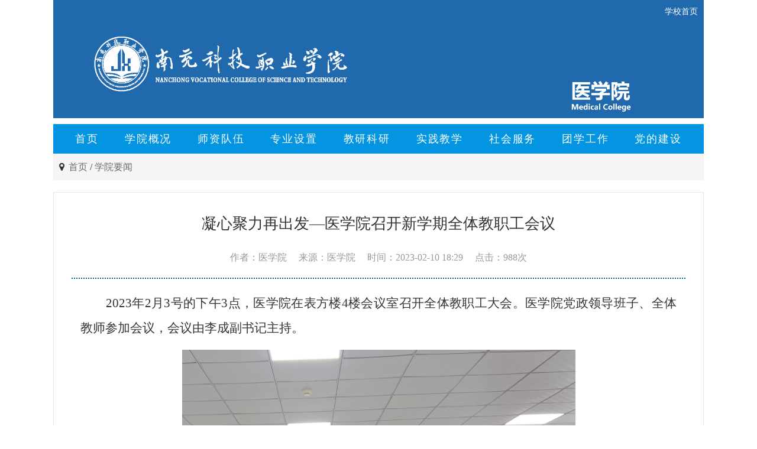

--- FILE ---
content_type: text/html; charset=utf-8
request_url: http://mc.nstc.edu.cn/Main/Index/detail/id/152.html
body_size: 3193
content:
<head>
    <meta http-equiv="Content-Type" content="text/html; charset=UTF-8">
    <meta http-equiv="Cache-Control" content="no-transform">
    <meta http-equiv="Cache-Control" content="no-siteapp">
    <meta name="viewport" content="width=1200, initial-scale=auto">
    <meta http-equiv="X-UA-Compatible" content="IE=edge">
    <meta name="renderer" content="webkit">
    <link rel="icon" type="image/x-icon" href="/static/img/favicon.ico">
    <title>南充科技职业学院医学院</title>
    <meta name="keywords" content="医学院">
    <meta name="description" content="南充科技职业学院医学院">
    <script type="text/javascript" src="/main_static/js/jquery-1.9.1.min.js"></script>
    <script type="text/javascript" src="/main_static/js/jquery.SuperSlide.2.1.1.js"></script>
    <link rel="stylesheet" href="/main_static/css/superSlide.css">
    <link rel="stylesheet" href="/main_static/css/gv2.css">
    <link rel="stylesheet" href="/main_static/css/css-mediumblue.css">
    <link rel="stylesheet" href="/main_static/css/font-awesome.min.css">
    <link rel="stylesheet" href="/main_static/css/index.css">
</head>

<body>
<div class="container" style="background: none">
    <div id="head">
        <p>
            <a href="http://www.nstc.edu.cn/" target="_blank">学校首页</a>
        </p>
        <div class="logo">
            <a href=""><img src="http://file.nstc.edu.cn/Uploads/2022-06-18/62ad42838d117.png" alt=""></a>
        </div>
    </div>
</div>
<div class="container" style="padding: 10px">
    
    <ul id="navigate">
        <!--at-->
        <li class=""><p><a href="/">首页</a></p>
                    </li><!--at-->
        <li class=""><p><a href="/Main/Index/lists/cid/1.html">学院概况</a></p>
                        <div>
                <a href="/Main/Index/lists/cid/14.html" >学院简介</a><a href="/Main/Index/lists/cid/16.html" >学院领导</a><a href="/Main/Index/lists/cid/17.html" >学院荣誉</a>            </div>
                    </li><!--at-->
        <li class=""><p><a href="/Main/Index/lists/cid/18.html">师资队伍</a></p>
                        <div>
                <a href="/Main/Index/lists/cid/21.html" >专业课教师</a><a href="/Main/Index/lists/cid/22.html" >辅导员</a>            </div>
                    </li><!--at-->
        <li class=""><p><a href="/Main/Index/lists/cid/23.html">专业设置</a></p>
                        <div>
                <a href="/Main/Index/lists/cid/25.html" >护理</a><a href="/Main/Index/lists/cid/26.html" >助产</a><a href="/Main/Index/lists/cid/27.html" >康复治疗技术</a><a href="/Main/Index/lists/cid/28.html" >口腔医学技术</a><a href="/Main/Index/lists/cid/29.html" >药学</a><a href="/Main/Index/lists/cid/32.html" >医学美容技术</a>            </div>
                    </li><!--at-->
        <li class=""><p><a href="/Main/Index/lists/cid/5.html">教研科研</a></p>
                        <div>
                <a href="/Main/Index/lists/cid/6.html" >教学管理</a><a href="/Main/Index/lists/cid/9.html" >科研团队</a><a href="/Main/Index/lists/cid/11.html" >科研成果</a>            </div>
                    </li><!--at-->
        <li class=""><p><a href="/Main/Index/lists/cid/19.html">实践教学</a></p>
                        <div>
                <a href="/Main/Index/lists/cid/8.html" >基地建设</a><a href="/Main/Index/lists/cid/7.html" >实践教学活动</a>            </div>
                    </li><!--at-->
        <li class=""><p><a href="/Main/Index/lists/cid/3.html">社会服务</a></p>
                    </li><!--at-->
        <li class=""><p><a href="/Main/Index/lists/cid/10.html">团学工作</a></p>
                        <div>
                <a href="/Main/Index/lists/cid/4.html" >学工动态</a><a href="/Main/Index/lists/cid/24.html" >团学工作</a><a href="/Main/Index/lists/cid/34.html" >就业工作</a>            </div>
                    </li><!--at-->
        <li class=""><p><a href="/Main/Index/lists/cid/30.html">党的建设</a></p>
                        <div>
                <a href="/Main/Index/lists/cid/13.html" >总支动态</a><a href="/Main/Index/lists/cid/31.html" >学生支部</a><a href="/Main/Index/lists/cid/35.html" >教师支部</a>            </div>
                    </li>    </ul>
    <div id="navigate-bottom">
        <div id="position">
            <i class="fa fa-map-marker" aria-hidden="true"></i>
            <a href="/">首页</a>
            / <a href="/Main/Index/lists/cid/2.html" title="学院要闻">学院要闻</a>
                                            </div>
        <div id="tips">

        </div>
        <div class="clear"></div>
    </div>
</div>

<div class="container">
    <div class="content-container">
        <h1>凝心聚力再出发—医学院召开新学期全体教职工会议</h1>
        <div class="content-detail">
            <span>作者：医学院</span>
            <span>来源：医学院</span>
            <span>时间：2023-02-10 18:29</span>
            <span>点击：988次</span>
        </div>
                    <div class="content-content">
                <p style="text-indent:43px"><span style="font-size:21px;font-family:仿宋">2023</span><span style="font-size:21px;font-family:仿宋">年2月3号的下午3点，医学院在表方楼4楼会议室召开全体教职工大会。医学院党政领导班子、全体教师参加会议，会议由李成副书记主持。</span></p><p style="text-align: center;"><img src="http://file.nstc.edu.cn/Uploads/2023-02-10/63e61cfed7401.png" title="63e61cfed7401.png" alt="a341d6dd16429070cfda0bf0ad4a294.png"/></p><p style="text-indent:43px"><span style="font-size:21px;font-family:仿宋">会议开始之初，李成副书记对新入职教师表示热烈欢迎。此次会议共分为三个流程，首先，院长助理何思雨阐述了本学期教学工作安排及要求，重点强调了教案书写、期末考试准备工作。紧接着，李成书记从党建工作、常规工作、重点工作、专项工作等四个方面对本学期所分管工作进行了梳理，提出了相关要求，他指出，本学期将重点完善基层党组织建设，加强教师政治理论学习，提升“三会一课”质量，同时全体教职工要团结一心，为学校迎评工作尽心尽力。</span></p><p style="text-indent:43px"><span style="font-size:21px;font-family:仿宋">叶政院长对工作做出总结，叶院长从十个方面对本学期工作要点做了相关概述。一是加强政治理论学习，提升党建工作水平；二是构建思政工作体系，扎实推进学生工作；三是推进教师队伍建设，提高教师整体素质；四是强化宣传引领,助推学院发展；五是加强实习基地建设，促进学生实习就业；六是加快推进附属医院建设，构建高水平专业群；七是团结奋斗，全力以赴做好学院迎评促建工作；八是推动实训室建设，提升理实化教学质量；九是深化三教改革，开展活页式教材编写；第十是稳步推进师生技能竞赛，力争省赛创佳绩。</span></p><p style="text-align:left;text-indent:43px"><span style="font-size:21px;font-family:仿宋">最后，叶院长再次代表医学院对新入职教师表示了欢迎，勉励大家积极学习，进一步夯实个人基础，提高综合素质和能力，在学校党委的领导下统一思想、聚焦任务、扛起责任、提高效能，积极推进学校建设。</span></p><p style="text-align: center;"><img src="http://file.nstc.edu.cn/Uploads/2023-02-10/63e61e2dc010d.jpg" title="63e61e2dc010d.jpg" alt="dcab49caaefd04de6089317a7651745b.jpg" width="663" height="556" style="width: 663px; height: 556px;"/></p><p><br/></p><p><br/></p><p><br/></p><p><br/></p><p><br/></p><p><br/></p><p></p>            </div>
                <div class="pages"></div>
        <div class="content-next-prev">
            <p>上一篇：<a href='/Main/Index/detail/id/151.html'>医学院召开2022年度教职工总结大会</a></p>
            <p>下一篇：<a href='/Main/Index/detail/id/153.html'>医学院积极推进教学创新团队建设项目</a></p>
        </div>
    </div>
</div><div id="footer">
    <p>南充科技职业学院 ©  All Rights Reserved</p>
    <p><a href="http://beian.miit.gov.cn">蜀ICP备19038215号-1</a></p>
</div>
<div class="sidebar"></div>

<script type="text/javascript">
    $(function () {
        $("#navigate").slide({
            type: "menu",
            titCell: "li",
            targetCell: "div",
            effect: "slideDown",
            delayTime: 150,
            triggerTime: 100,
            returnDefault: true
        });
    });
</script>
</body>
</html>

--- FILE ---
content_type: text/css
request_url: http://mc.nstc.edu.cn/main_static/css/superSlide.css
body_size: 996
content:

/* slideBox */
.slideBox {
    height: 300px;
    overflow: hidden;
    position: relative;
}

.slideBox .hd {
    overflow: hidden;
    position: absolute;
    right: 5px;
    bottom: 8px;
    z-index: 1;
}

.slideBox .hd ul {
    overflow: hidden;
    float: left;
}

.slideBox .hd ul li {
    float: left;
    margin-right: 2px;
    color: #999;
    padding: 3px 0;
    width: 21px;
    line-height: 14px;
    text-align: center;
    background: #fff;
    cursor: pointer;
}

.slideBox .hd ul li.on {
    background: #f00;
    color: #fff;
}

.slideBox .bd {
    position: relative;
    height: 100%;
    z-index: 0;
}

.slideBox .bd li {
    zoom: 1;
    vertical-align: middle;
}

.slideBox .bd img {
    display: block;
}

.slideBox .bd li .txt {
    position: relative;
    top: -36px;
    background: rgba(0, 0, 0, 0.3);
    display: block;
    line-height: 36px;
    padding-left: 1em;
    color: #fff;
    font-weight: bold
}

/* 鍓�/鍚庢寜閽唬鐮�*/
.slideBox .prev,
.slideBox .next {
    position: absolute;
    left: 1%;
    top: 50%;
    margin-top: -25px;
    display: block;
    width: 32px;
    height: 40px;
    background: url(/global/superslider/slider-arrow.png) -110px 5px no-repeat;
    filter: alpha(opacity=30);
    opacity: 0.3;
}

.slideBox .next {
    left: auto;
    right: 1%;
    background-position: 8px 5px;
}

.slideBox .prev:hover,
.slideBox .next:hover {
    filter: alpha(opacity=100);
    opacity: 1;
}

.slideBox .prevStop {
    display: none;
}

.slideBox .nextStop {
    display: none;
}

.picScroll-left {

    overflow: hidden;
    position: relative;

}

.picScroll-left .hd {
    overflow: hidden;
    height: 30px;
    padding: 0 10px;
}

.picScroll-left .hd .prev, .picScroll-left .hd .next {
    display: block;
    width: 5px;
    height: 9px;
    float: right;
    margin-right: 5px;
    margin-top: 10px;
    overflow: hidden;
    cursor: pointer;
    background: url("/global/superslider/arrow.png") no-repeat;
}

.picScroll-left .hd .next {
    background-position: 0 -50px;
}

.picScroll-left .hd .prevStop {
    background-position: -60px 0;
}

.picScroll-left .hd .nextStop {
    background-position: -60px -50px;
}

.picScroll-left .hd ul {
    float: right;
    overflow: hidden;
    zoom: 1;
    margin-top: 10px;
    zoom: 1;
}

.picScroll-left .hd ul li {
    float: left;
    width: 9px;
    height: 9px;
    overflow: hidden;
    margin-right: 5px;
    text-indent: -999px;
    cursor: pointer;
    background: url("/global/superslider/icoCircle.gif") 0 -9px no-repeat;
}

.picScroll-left .hd ul li.on {
    background-position: 0 0;
}

.picScroll-left .bd {
    padding: 10px 0;
    margin: 0 -15px;
}

.picScroll-left .bd ul {
    overflow: hidden;
    zoom: 1;
}

.picScroll-left .bd ul li {
    margin: 0 15px;
    float: left;
    _display: inline;
    overflow: hidden;
    text-align: center;
}

.picScroll-left .bd ul li .pic {
    text-align: center;
}

.picScroll-left .bd ul li .pic img {
    width: 120px;
    height: 90px;
    display: block;
    padding: 1px;
    border: 1px solid #ccc;
}

.picScroll-left .bd ul li .pic a:hover img {
    border-color: #999;
}

.picScroll-left .bd ul li .title {
    line-height: 24px;
    font-size: 14px;
}

--- FILE ---
content_type: text/css
request_url: http://mc.nstc.edu.cn/main_static/css/gv2.css
body_size: 2264
content:
body, div, dl, dt, dd, ul, ol, li, h1, h2, h3, h4, h5, h6, pre, form, fieldset, input, textarea, p, blockquote, th, td {
    margin: 0;
    padding: 0;
    font: 16px/180% "Microsoft YaHei";
    color: #333
}

table {
    border-collapse: collapse;
    border-spacing: 0;
}

fieldset, img {
    border: 0;
}

ol, ul {
    list-style: none;
}

caption, th {
    text-align: left;
}

q:before, q:after {
    content: '';
}

abbr, acronym {
    border: 0;
}

::-ms-clear, ::-ms-reveal {
    display: none;
}

.clear {
    clear: both;
    display: block;
    overflow: hidden;
    visibility: hidden;
    width: 0;
    height: 0;
}

.l {
    float: left;
    box-sizing: border-box
}

.r {
    float: right;
    box-sizing: border-box
}

.c {
    clear: both;
}

.n, em {
    font-weight: normal;
    font-style: normal;
}

.b {
    font-weight: bold;
}

.i {
    font-style: italic;
}

.fa {
    font-family: Arial;
}

.ft {
    font-family: Tahoma;
}

.ac {
    text-align: center
}

i.fa {
    margin-right: .2em
}

.f14 {
    font-size: 14px;
}

body a {
    text-decoration: none;
    color: #6c6c6c;
}

body a:hover {
    text-decoration: underline;
    color: #FF6600
}

.container {
    margin: 0 auto;
    width: 1100px;
    padding: 0 10px;
    background: #fff;
}

#head {
    min-height: 200px;
    background-color: #2069ad;
}

#head .logo img {
    width: 930px;
    margin: 50px 50px 0 50px;
}

#head p {
    text-align: right;
    font-size: 14px;
    line-height: 40px;
    margin-bottom: -40px;
    position: relative;
    z-index: 1;
}

#navigate {
    text-align: center;
    position: relative;
    z-index: 1;
}

#navigate li {
    display: inline-block;
}

#navigate p a {
    color: #fff;
    padding: 0 20px;
    font-size: 18px;
    line-height: 50px;
    text-decoration: none;
    letter-spacing: .1em;
    display: block;
}

#navigate li:hover,
#navigate li.at {
    color: #fff;
}

#navigate li div {
    top: 50px;
    position: absolute;
    text-align: left;
    display: none;
    padding: 5px 0 10px 0;
    min-width: 99px;

}

#navigate li div a {
    padding: 5px 15px;
    display: block;
    color: #fff;
}

#navigate li div a:hover {
    text-decoration: none;
}

#navigate-bottom {
    margin-bottom: 10px;
    height: 45px;
    overflow: hidden;
    padding: 0 10px;    
}

#navigate-bottom * {
    font-size: 16px;
    line-height: 45px;
}

#navigate-bottom #position {
    float: left;
    width: 540px;

}

#navigate-bottom #tips {
    float: left;
    width: 540px;
    text-align: right;
}

/* bottom */
#footer {
    margin-top: 20px;
    padding: 15px 0 25px 0;
    border-top: 2px solid #015E94;
    text-align: center;
}

#footer p {
    font-size: 14px;
}

#footer img {
    display: inline-block;
    height: 55px;
    margin-top: 15px
}

.col {
    margin-right: -20px;
}

.col-2 {
    width: 540px;
    margin-right: 20px;
    float: left;
}

.col-left {
    width: 260px;
    padding-right: 40px;
    float: left;
}

.col-right {
    width: 800px;
    float: left;
}

h1 {
    text-align: center;
    font-size: 26px;
    margin: 0 0 20px 0
}


h3 {
    height: 39px;
    line-height: 39px;
    overflow: hidden;
    border-bottom: #EAEEEF 1px solid;
}


h4 {
    height: 40px;
    line-height: 40px;
    overflow: hidden;
    font-weight: normal;
    border-radius: 5px;
}


h5 {
    border-bottom: 2px solid #EAEEEF;
    height: 38px;
    overflow: hidden;
    font-weight: normal;
}


h3 strong,
h4 strong,
h5 strong {
    font-size: 18px;
    line-height: 40px;
    height: 40px;
    display: inline-block;
    padding: 0 15px;
    letter-spacing: .1em;
    border-radius: 5px;
    font-weight: normal;
}

h3 strong {
    line-height: 39px;
    height: 39px;
    border-radius: 5px 5px 0 0;
}

h5 strong {
    line-height: 38px;
    height: 38px;
    border-radius: 0;
}

h3 .more,
h4 .more,
h5 .more {
    float: right;
    margin-right: 12px;
    margin-top: 12px;
}

.columns {
    text-align: justify;
    text-align-last: justify;
    line-height: 0;
}

.columns li {
    width: 30%;
    display: inline-block;
    text-decoration: none;
    vertical-align: top;
    text-align: center;
    text-align-last: center;

}

@media all and (-webkit-min-device-pixel-ratio: 0) {
    .columns {
        font-size: 0;
    }
}

.columns:after {
    display: inline-block;
    overflow: hidden;
    width: 100%;
    height: 0;
    content: '';
    vertical-align: top;
}

/*lists*/

.list-sub-category {
    padding: 10px 15px;
    text-align: center;
}

.list-sub-category a {
    display: inline-table;
    padding: 3px 8px;
    color: #fff;
    font-size: 16px;
    border-radius: 10px;
    margin: 5px 5px 5px 0;
}

.list-sub-category a:hover,
.list-sub-category a.at {
    color: #fff;
    text-decoration: none;
}

.list li {
    background: url(../img/icon-dot.png) no-repeat left center;
    padding-left: 12px;
    height: 33px;
    line-height: 33px;
    overflow: hidden;
    text-overflow: ellipsis;
    white-space: nowrap;
}

.list li a {
    font-size: 16px;
}

.list li a:hover {
    text-decoration: underline
}

.list li i {
    float: right;
    font-family: sans-serif;
    font-weight: normal;
    font-style: normal;
    font-size: 12px;
    color: #aeaeae;
    margin-left: 10px;
}

.list li.sep {
    background: none;
    line-height: 15px;
    height: 15px;
}


.list-news {
    padding: 15px 0;
}

.list-news li {
    border-bottom: 1px dotted #e5e5e5;
    background: url(../img/icon-arrow-red.png) no-repeat left 18px;
    padding: 11px 0 11px 12px;
    line-height: 1.4;
}


.list-news li:hover {
    background-color: #fffff2;
}

.list-news li i {
    float: right;
    font-family: sans-serif;
    font-weight: normal;
    font-style: normal;
    font-size: 12px;
    color: #aeaeae;
    margin-left: 1em;
}

/*pages*/
.pages {
    text-align: center;
    font-size: 14px;
    margin: 20px 0
}

.pages a {
    display: inline-block;
    padding: 0 6px;
    border: 1px solid #dcdddd;
    margin: 0 2px;
    min-width: 16px
}

.pages a:hover {
    background: #fffbcf;
    text-decoration: none
}

.pages span {
    display: inline-block;
    padding: 0 6px;
    border: 1px solid #015E94;
    min-width: 16px
}

/*content*/
.subtitle {
    text-align: center;
    margin: -20px 0 15px 0;
    font-size: 20px
}

.content-container {
    border: 1px solid #E7E7E7;
    padding: 30px;
}

.content-detail {
    text-align: center;
    color: #999999;
    margin-bottom: 20px;
    padding-bottom: 20px;
    border-bottom: 2px dotted #015E94
}

.content-detail span {
    margin: .5em
}

.content-content {
    margin: 0 15px
}

.content-content, .content-content * {
    line-height: 2;
    font-size: 16px;
    text-align: justify;
}

.content-content img {
    max-width: 800px
}

.content-content p,
.content-content div {
    margin-bottom: 1em;
}

.content-content table {
    border: 1px solid #000;
    border-collapse: collapse;
    width: 100%
}

.content-content td {
    font-size: 14px;
    line-height: 1.2;
    margin: 0;
    border: 1px solid #9B9B9B;
    padding: 5px;

}

.content-content td * {
    font-size: 14px;
    line-height: 1.2;
    margin: 0;
}

.content-next-prev {
    margin-top: 20px;
    padding-top: 20px;
    border-top: 2px dotted #015E94
}

.content-fujian {
    margin: 10px 0;
    padding-top: 5px;
}

.content-fujian-title {
    float: left;
    width: 80px;
    font-size: 16px;
    line-height: 26px;
}

.content-fujian-content {
    float: left
}

.sidebar {
    position: fixed;
    z-index: 300;
    right: 10px;
    top: 200px;
    background: #fff;
}
.sidebar *{
    margin: 0 10px;
}

--- FILE ---
content_type: text/css
request_url: http://mc.nstc.edu.cn/main_static/css/css-mediumblue.css
body_size: 567
content:
/*body{
    background: url("../img/bg-mediumblue.jpg") no-repeat top center #FFF;
}*/
/*主链接*/
body a {
    color: #6c6c6c;
}

body a:hover {
    color: #f04911;
}

/*顶部*/
#head p,
#head a {
    color: #fff;
    right: 10px;
}
/*导航菜单*/
#navigate{
    background: #0395e2;
}
#navigate li:hover,
#navigate li.at,
#navigate li div {
    background: #ff7417;
}

#navigate li div a:hover {
    background: #f04911;
}
#navigate-bottom {
    background: #f5f5f5;
}
/*二级栏目菜单*/
.list-sub-category{
    background: #fff3dc;
    border:1px solid #ffeedb;
}
.list-sub-category a {
    background: #ff7417;
}
.list-sub-category a:hover,
.list-sub-category a.at {
    background: #f04911;
}

/*区块栏目头*/
h4{
    background: #EAEEEF;
}
h3{
    border-color: #EAEEEF;
}
h3 strong,
h4 strong{
    background: #0395e2;
    color: #fff;
}
h5 strong{
    background: #EAEEEF;
    color: #015E94;
}
/*内容页*/
.content-fujian-title {
    color: #015E94;
}

.content-detail,
.content-next-prev {
    border-color: #015E94;
}
.pages a{
    color: #015E94;
}
.pages span{
    border-color: #015E94;
    background:  #015E94;
    color: #fff;
}
/*底部*/
#footer {
    border-color: #015E94;
    background: #f5f5f5;
}

--- FILE ---
content_type: text/css
request_url: http://mc.nstc.edu.cn/main_static/css/index.css
body_size: 618
content:
.slideBox {

}

.slideBox,
.slideBox img {
    width: 540px;
    height: 370px;
}

.picScroll-left .hd {
    margin: -35px 500px 20px 0;
}

.picScroll-left .bd {
    margin-bottom: 20px;
}

.picScroll-left .bd ul li .pic img {
    width: 248px;
    height: 160px;
}

.picScroll-left li i {
    position: absolute;
    margin: -115px 0 0 -30px;
    color: #fff;
    filter: alpha(Opacity=60);
    -moz-opacity: 0.6;
    opacity: 0.6;
}

.picScroll-left li:hover i {
    filter: alpha(Opacity=90);
    -moz-opacity: 0.9;
    opacity: 0.9;
}
.list {
    padding: 8px 0 20px 2px;
    height: 260px;
    overflow: hidden;
}